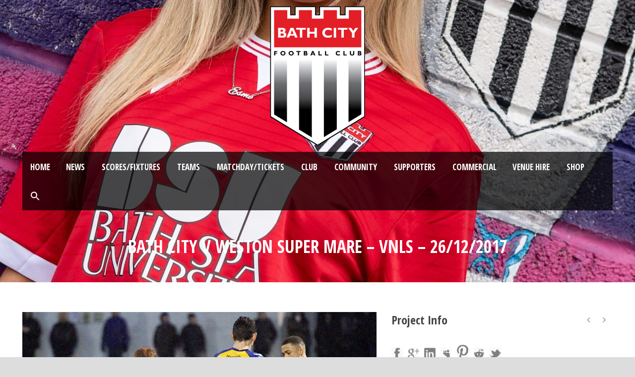

--- FILE ---
content_type: text/html; charset=UTF-8
request_url: https://www.bathcityfc.com/portfolio/bath-city-v-weston-super-mare-vnls-26-12-2017/
body_size: 13540
content:
<!DOCTYPE html>
<!--[if IE 7]><html class="ie ie7 ltie8 ltie9" lang="en-GB"><![endif]-->
<!--[if IE 8]><html class="ie ie8 ltie9" lang="en-GB"><![endif]-->
<!--[if !(IE 7) | !(IE 8)  ]><!-->
<html lang="en-GB">
<!--<![endif]-->

<head>
	<meta charset="UTF-8" />
	<meta name="viewport" content="initial-scale = 1.0" />	<title>Bath City FC  Bath City v Weston Super Mare - VNLS - 26/12/2017 - Bath City FC</title>
	<link rel="pingback" href="https://www.bathcityfc.com/xmlrpc.php" />
	
	
	
	<!-- Google tag (gtag.js) --> <script async src=https://www.googletagmanager.com/gtag/js?id=G-ZKTJ1Q7TYZ></script> <script> window.dataLayer = window.dataLayer || []; function gtag(){dataLayer.push(arguments);} gtag('js', new Date()); gtag('config', 'G-ZKTJ1Q7TYZ'); </script>
	
	    <style>
        #wpadminbar #wp-admin-bar-vtrts_free_top_button .ab-icon:before {
            content: "\f185";
            color: #1DAE22;
            top: 3px;
        }
    </style>
    <meta name='robots' content='index, follow, max-image-preview:large, max-snippet:-1, max-video-preview:-1' />

	<!-- This site is optimized with the Yoast SEO plugin v23.7 - https://yoast.com/wordpress/plugins/seo/ -->
	<link rel="canonical" href="https://www.bathcityfc.com/portfolio/bath-city-v-weston-super-mare-vnls-26-12-2017/" />
	<meta property="og:locale" content="en_GB" />
	<meta property="og:type" content="article" />
	<meta property="og:title" content="Bath City v Weston Super Mare - VNLS - 26/12/2017 - Bath City FC" />
	<meta property="og:url" content="https://www.bathcityfc.com/portfolio/bath-city-v-weston-super-mare-vnls-26-12-2017/" />
	<meta property="og:site_name" content="Bath City FC" />
	<meta property="og:image" content="https://www.bathcityfc.com/wp-content/uploads/2017/12/17weston_h_074.jpg" />
	<meta property="og:image:width" content="1000" />
	<meta property="og:image:height" content="632" />
	<meta property="og:image:type" content="image/jpeg" />
	<meta name="twitter:card" content="summary_large_image" />
	<script type="application/ld+json" class="yoast-schema-graph">{"@context":"https://schema.org","@graph":[{"@type":"WebPage","@id":"https://www.bathcityfc.com/portfolio/bath-city-v-weston-super-mare-vnls-26-12-2017/","url":"https://www.bathcityfc.com/portfolio/bath-city-v-weston-super-mare-vnls-26-12-2017/","name":"Bath City v Weston Super Mare - VNLS - 26/12/2017 - Bath City FC","isPartOf":{"@id":"https://www.bathcityfc.com/#website"},"primaryImageOfPage":{"@id":"https://www.bathcityfc.com/portfolio/bath-city-v-weston-super-mare-vnls-26-12-2017/#primaryimage"},"image":{"@id":"https://www.bathcityfc.com/portfolio/bath-city-v-weston-super-mare-vnls-26-12-2017/#primaryimage"},"thumbnailUrl":"https://www.bathcityfc.com/wp-content/uploads/2017/12/17weston_h_074.jpg","datePublished":"2017-12-26T20:03:44+00:00","dateModified":"2017-12-26T20:03:44+00:00","breadcrumb":{"@id":"https://www.bathcityfc.com/portfolio/bath-city-v-weston-super-mare-vnls-26-12-2017/#breadcrumb"},"inLanguage":"en-GB","potentialAction":[{"@type":"ReadAction","target":["https://www.bathcityfc.com/portfolio/bath-city-v-weston-super-mare-vnls-26-12-2017/"]}]},{"@type":"ImageObject","inLanguage":"en-GB","@id":"https://www.bathcityfc.com/portfolio/bath-city-v-weston-super-mare-vnls-26-12-2017/#primaryimage","url":"https://www.bathcityfc.com/wp-content/uploads/2017/12/17weston_h_074.jpg","contentUrl":"https://www.bathcityfc.com/wp-content/uploads/2017/12/17weston_h_074.jpg","width":1000,"height":632},{"@type":"BreadcrumbList","@id":"https://www.bathcityfc.com/portfolio/bath-city-v-weston-super-mare-vnls-26-12-2017/#breadcrumb","itemListElement":[{"@type":"ListItem","position":1,"name":"Home","item":"https://www.bathcityfc.com/"},{"@type":"ListItem","position":2,"name":"Portfolios","item":"https://www.bathcityfc.com/portfolio/"},{"@type":"ListItem","position":3,"name":"Bath City v Weston Super Mare &#8211; VNLS &#8211; 26/12/2017"}]},{"@type":"WebSite","@id":"https://www.bathcityfc.com/#website","url":"https://www.bathcityfc.com/","name":"Bath City FC","description":"The Official Bath City Website","potentialAction":[{"@type":"SearchAction","target":{"@type":"EntryPoint","urlTemplate":"https://www.bathcityfc.com/?s={search_term_string}"},"query-input":{"@type":"PropertyValueSpecification","valueRequired":true,"valueName":"search_term_string"}}],"inLanguage":"en-GB"}]}</script>
	<!-- / Yoast SEO plugin. -->


<link rel='dns-prefetch' href='//fonts.googleapis.com' />
<link rel="alternate" type="application/rss+xml" title="Bath City FC &raquo; Feed" href="https://www.bathcityfc.com/feed/" />
<link rel="alternate" type="application/rss+xml" title="Bath City FC &raquo; Comments Feed" href="https://www.bathcityfc.com/comments/feed/" />
<script type="text/javascript">
/* <![CDATA[ */
window._wpemojiSettings = {"baseUrl":"https:\/\/s.w.org\/images\/core\/emoji\/15.0.3\/72x72\/","ext":".png","svgUrl":"https:\/\/s.w.org\/images\/core\/emoji\/15.0.3\/svg\/","svgExt":".svg","source":{"concatemoji":"https:\/\/www.bathcityfc.com\/wp-includes\/js\/wp-emoji-release.min.js?ver=6.6.4"}};
/*! This file is auto-generated */
!function(i,n){var o,s,e;function c(e){try{var t={supportTests:e,timestamp:(new Date).valueOf()};sessionStorage.setItem(o,JSON.stringify(t))}catch(e){}}function p(e,t,n){e.clearRect(0,0,e.canvas.width,e.canvas.height),e.fillText(t,0,0);var t=new Uint32Array(e.getImageData(0,0,e.canvas.width,e.canvas.height).data),r=(e.clearRect(0,0,e.canvas.width,e.canvas.height),e.fillText(n,0,0),new Uint32Array(e.getImageData(0,0,e.canvas.width,e.canvas.height).data));return t.every(function(e,t){return e===r[t]})}function u(e,t,n){switch(t){case"flag":return n(e,"\ud83c\udff3\ufe0f\u200d\u26a7\ufe0f","\ud83c\udff3\ufe0f\u200b\u26a7\ufe0f")?!1:!n(e,"\ud83c\uddfa\ud83c\uddf3","\ud83c\uddfa\u200b\ud83c\uddf3")&&!n(e,"\ud83c\udff4\udb40\udc67\udb40\udc62\udb40\udc65\udb40\udc6e\udb40\udc67\udb40\udc7f","\ud83c\udff4\u200b\udb40\udc67\u200b\udb40\udc62\u200b\udb40\udc65\u200b\udb40\udc6e\u200b\udb40\udc67\u200b\udb40\udc7f");case"emoji":return!n(e,"\ud83d\udc26\u200d\u2b1b","\ud83d\udc26\u200b\u2b1b")}return!1}function f(e,t,n){var r="undefined"!=typeof WorkerGlobalScope&&self instanceof WorkerGlobalScope?new OffscreenCanvas(300,150):i.createElement("canvas"),a=r.getContext("2d",{willReadFrequently:!0}),o=(a.textBaseline="top",a.font="600 32px Arial",{});return e.forEach(function(e){o[e]=t(a,e,n)}),o}function t(e){var t=i.createElement("script");t.src=e,t.defer=!0,i.head.appendChild(t)}"undefined"!=typeof Promise&&(o="wpEmojiSettingsSupports",s=["flag","emoji"],n.supports={everything:!0,everythingExceptFlag:!0},e=new Promise(function(e){i.addEventListener("DOMContentLoaded",e,{once:!0})}),new Promise(function(t){var n=function(){try{var e=JSON.parse(sessionStorage.getItem(o));if("object"==typeof e&&"number"==typeof e.timestamp&&(new Date).valueOf()<e.timestamp+604800&&"object"==typeof e.supportTests)return e.supportTests}catch(e){}return null}();if(!n){if("undefined"!=typeof Worker&&"undefined"!=typeof OffscreenCanvas&&"undefined"!=typeof URL&&URL.createObjectURL&&"undefined"!=typeof Blob)try{var e="postMessage("+f.toString()+"("+[JSON.stringify(s),u.toString(),p.toString()].join(",")+"));",r=new Blob([e],{type:"text/javascript"}),a=new Worker(URL.createObjectURL(r),{name:"wpTestEmojiSupports"});return void(a.onmessage=function(e){c(n=e.data),a.terminate(),t(n)})}catch(e){}c(n=f(s,u,p))}t(n)}).then(function(e){for(var t in e)n.supports[t]=e[t],n.supports.everything=n.supports.everything&&n.supports[t],"flag"!==t&&(n.supports.everythingExceptFlag=n.supports.everythingExceptFlag&&n.supports[t]);n.supports.everythingExceptFlag=n.supports.everythingExceptFlag&&!n.supports.flag,n.DOMReady=!1,n.readyCallback=function(){n.DOMReady=!0}}).then(function(){return e}).then(function(){var e;n.supports.everything||(n.readyCallback(),(e=n.source||{}).concatemoji?t(e.concatemoji):e.wpemoji&&e.twemoji&&(t(e.twemoji),t(e.wpemoji)))}))}((window,document),window._wpemojiSettings);
/* ]]> */
</script>
<link rel='stylesheet' id='cnss_font_awesome_css-css' href='https://www.bathcityfc.com/wp-content/plugins/easy-social-icons/css/font-awesome/css/all.min.css?ver=5.7.2' type='text/css' media='all' />
<link rel='stylesheet' id='cnss_font_awesome_v4_shims-css' href='https://www.bathcityfc.com/wp-content/plugins/easy-social-icons/css/font-awesome/css/v4-shims.min.css?ver=5.7.2' type='text/css' media='all' />
<link rel='stylesheet' id='cnss_css-css' href='https://www.bathcityfc.com/wp-content/plugins/easy-social-icons/css/cnss.css?ver=1.0' type='text/css' media='all' />
<link rel='stylesheet' id='formidable-css' href='https://www.bathcityfc.com/wp-content/plugins/formidable/css/formidableforms.css?ver=6121501' type='text/css' media='all' />
<link rel='stylesheet' id='sbi_styles-css' href='https://www.bathcityfc.com/wp-content/plugins/instagram-feed/css/sbi-styles.min.css?ver=6.5.1' type='text/css' media='all' />
<style id='wp-emoji-styles-inline-css' type='text/css'>

	img.wp-smiley, img.emoji {
		display: inline !important;
		border: none !important;
		box-shadow: none !important;
		height: 1em !important;
		width: 1em !important;
		margin: 0 0.07em !important;
		vertical-align: -0.1em !important;
		background: none !important;
		padding: 0 !important;
	}
</style>
<link rel='stylesheet' id='wp-block-library-css' href='https://www.bathcityfc.com/wp-includes/css/dist/block-library/style.min.css?ver=6.6.4' type='text/css' media='all' />
<style id='classic-theme-styles-inline-css' type='text/css'>
/*! This file is auto-generated */
.wp-block-button__link{color:#fff;background-color:#32373c;border-radius:9999px;box-shadow:none;text-decoration:none;padding:calc(.667em + 2px) calc(1.333em + 2px);font-size:1.125em}.wp-block-file__button{background:#32373c;color:#fff;text-decoration:none}
</style>
<style id='global-styles-inline-css' type='text/css'>
:root{--wp--preset--aspect-ratio--square: 1;--wp--preset--aspect-ratio--4-3: 4/3;--wp--preset--aspect-ratio--3-4: 3/4;--wp--preset--aspect-ratio--3-2: 3/2;--wp--preset--aspect-ratio--2-3: 2/3;--wp--preset--aspect-ratio--16-9: 16/9;--wp--preset--aspect-ratio--9-16: 9/16;--wp--preset--color--black: #000000;--wp--preset--color--cyan-bluish-gray: #abb8c3;--wp--preset--color--white: #ffffff;--wp--preset--color--pale-pink: #f78da7;--wp--preset--color--vivid-red: #cf2e2e;--wp--preset--color--luminous-vivid-orange: #ff6900;--wp--preset--color--luminous-vivid-amber: #fcb900;--wp--preset--color--light-green-cyan: #7bdcb5;--wp--preset--color--vivid-green-cyan: #00d084;--wp--preset--color--pale-cyan-blue: #8ed1fc;--wp--preset--color--vivid-cyan-blue: #0693e3;--wp--preset--color--vivid-purple: #9b51e0;--wp--preset--gradient--vivid-cyan-blue-to-vivid-purple: linear-gradient(135deg,rgba(6,147,227,1) 0%,rgb(155,81,224) 100%);--wp--preset--gradient--light-green-cyan-to-vivid-green-cyan: linear-gradient(135deg,rgb(122,220,180) 0%,rgb(0,208,130) 100%);--wp--preset--gradient--luminous-vivid-amber-to-luminous-vivid-orange: linear-gradient(135deg,rgba(252,185,0,1) 0%,rgba(255,105,0,1) 100%);--wp--preset--gradient--luminous-vivid-orange-to-vivid-red: linear-gradient(135deg,rgba(255,105,0,1) 0%,rgb(207,46,46) 100%);--wp--preset--gradient--very-light-gray-to-cyan-bluish-gray: linear-gradient(135deg,rgb(238,238,238) 0%,rgb(169,184,195) 100%);--wp--preset--gradient--cool-to-warm-spectrum: linear-gradient(135deg,rgb(74,234,220) 0%,rgb(151,120,209) 20%,rgb(207,42,186) 40%,rgb(238,44,130) 60%,rgb(251,105,98) 80%,rgb(254,248,76) 100%);--wp--preset--gradient--blush-light-purple: linear-gradient(135deg,rgb(255,206,236) 0%,rgb(152,150,240) 100%);--wp--preset--gradient--blush-bordeaux: linear-gradient(135deg,rgb(254,205,165) 0%,rgb(254,45,45) 50%,rgb(107,0,62) 100%);--wp--preset--gradient--luminous-dusk: linear-gradient(135deg,rgb(255,203,112) 0%,rgb(199,81,192) 50%,rgb(65,88,208) 100%);--wp--preset--gradient--pale-ocean: linear-gradient(135deg,rgb(255,245,203) 0%,rgb(182,227,212) 50%,rgb(51,167,181) 100%);--wp--preset--gradient--electric-grass: linear-gradient(135deg,rgb(202,248,128) 0%,rgb(113,206,126) 100%);--wp--preset--gradient--midnight: linear-gradient(135deg,rgb(2,3,129) 0%,rgb(40,116,252) 100%);--wp--preset--font-size--small: 13px;--wp--preset--font-size--medium: 20px;--wp--preset--font-size--large: 36px;--wp--preset--font-size--x-large: 42px;--wp--preset--spacing--20: 0.44rem;--wp--preset--spacing--30: 0.67rem;--wp--preset--spacing--40: 1rem;--wp--preset--spacing--50: 1.5rem;--wp--preset--spacing--60: 2.25rem;--wp--preset--spacing--70: 3.38rem;--wp--preset--spacing--80: 5.06rem;--wp--preset--shadow--natural: 6px 6px 9px rgba(0, 0, 0, 0.2);--wp--preset--shadow--deep: 12px 12px 50px rgba(0, 0, 0, 0.4);--wp--preset--shadow--sharp: 6px 6px 0px rgba(0, 0, 0, 0.2);--wp--preset--shadow--outlined: 6px 6px 0px -3px rgba(255, 255, 255, 1), 6px 6px rgba(0, 0, 0, 1);--wp--preset--shadow--crisp: 6px 6px 0px rgba(0, 0, 0, 1);}:where(.is-layout-flex){gap: 0.5em;}:where(.is-layout-grid){gap: 0.5em;}body .is-layout-flex{display: flex;}.is-layout-flex{flex-wrap: wrap;align-items: center;}.is-layout-flex > :is(*, div){margin: 0;}body .is-layout-grid{display: grid;}.is-layout-grid > :is(*, div){margin: 0;}:where(.wp-block-columns.is-layout-flex){gap: 2em;}:where(.wp-block-columns.is-layout-grid){gap: 2em;}:where(.wp-block-post-template.is-layout-flex){gap: 1.25em;}:where(.wp-block-post-template.is-layout-grid){gap: 1.25em;}.has-black-color{color: var(--wp--preset--color--black) !important;}.has-cyan-bluish-gray-color{color: var(--wp--preset--color--cyan-bluish-gray) !important;}.has-white-color{color: var(--wp--preset--color--white) !important;}.has-pale-pink-color{color: var(--wp--preset--color--pale-pink) !important;}.has-vivid-red-color{color: var(--wp--preset--color--vivid-red) !important;}.has-luminous-vivid-orange-color{color: var(--wp--preset--color--luminous-vivid-orange) !important;}.has-luminous-vivid-amber-color{color: var(--wp--preset--color--luminous-vivid-amber) !important;}.has-light-green-cyan-color{color: var(--wp--preset--color--light-green-cyan) !important;}.has-vivid-green-cyan-color{color: var(--wp--preset--color--vivid-green-cyan) !important;}.has-pale-cyan-blue-color{color: var(--wp--preset--color--pale-cyan-blue) !important;}.has-vivid-cyan-blue-color{color: var(--wp--preset--color--vivid-cyan-blue) !important;}.has-vivid-purple-color{color: var(--wp--preset--color--vivid-purple) !important;}.has-black-background-color{background-color: var(--wp--preset--color--black) !important;}.has-cyan-bluish-gray-background-color{background-color: var(--wp--preset--color--cyan-bluish-gray) !important;}.has-white-background-color{background-color: var(--wp--preset--color--white) !important;}.has-pale-pink-background-color{background-color: var(--wp--preset--color--pale-pink) !important;}.has-vivid-red-background-color{background-color: var(--wp--preset--color--vivid-red) !important;}.has-luminous-vivid-orange-background-color{background-color: var(--wp--preset--color--luminous-vivid-orange) !important;}.has-luminous-vivid-amber-background-color{background-color: var(--wp--preset--color--luminous-vivid-amber) !important;}.has-light-green-cyan-background-color{background-color: var(--wp--preset--color--light-green-cyan) !important;}.has-vivid-green-cyan-background-color{background-color: var(--wp--preset--color--vivid-green-cyan) !important;}.has-pale-cyan-blue-background-color{background-color: var(--wp--preset--color--pale-cyan-blue) !important;}.has-vivid-cyan-blue-background-color{background-color: var(--wp--preset--color--vivid-cyan-blue) !important;}.has-vivid-purple-background-color{background-color: var(--wp--preset--color--vivid-purple) !important;}.has-black-border-color{border-color: var(--wp--preset--color--black) !important;}.has-cyan-bluish-gray-border-color{border-color: var(--wp--preset--color--cyan-bluish-gray) !important;}.has-white-border-color{border-color: var(--wp--preset--color--white) !important;}.has-pale-pink-border-color{border-color: var(--wp--preset--color--pale-pink) !important;}.has-vivid-red-border-color{border-color: var(--wp--preset--color--vivid-red) !important;}.has-luminous-vivid-orange-border-color{border-color: var(--wp--preset--color--luminous-vivid-orange) !important;}.has-luminous-vivid-amber-border-color{border-color: var(--wp--preset--color--luminous-vivid-amber) !important;}.has-light-green-cyan-border-color{border-color: var(--wp--preset--color--light-green-cyan) !important;}.has-vivid-green-cyan-border-color{border-color: var(--wp--preset--color--vivid-green-cyan) !important;}.has-pale-cyan-blue-border-color{border-color: var(--wp--preset--color--pale-cyan-blue) !important;}.has-vivid-cyan-blue-border-color{border-color: var(--wp--preset--color--vivid-cyan-blue) !important;}.has-vivid-purple-border-color{border-color: var(--wp--preset--color--vivid-purple) !important;}.has-vivid-cyan-blue-to-vivid-purple-gradient-background{background: var(--wp--preset--gradient--vivid-cyan-blue-to-vivid-purple) !important;}.has-light-green-cyan-to-vivid-green-cyan-gradient-background{background: var(--wp--preset--gradient--light-green-cyan-to-vivid-green-cyan) !important;}.has-luminous-vivid-amber-to-luminous-vivid-orange-gradient-background{background: var(--wp--preset--gradient--luminous-vivid-amber-to-luminous-vivid-orange) !important;}.has-luminous-vivid-orange-to-vivid-red-gradient-background{background: var(--wp--preset--gradient--luminous-vivid-orange-to-vivid-red) !important;}.has-very-light-gray-to-cyan-bluish-gray-gradient-background{background: var(--wp--preset--gradient--very-light-gray-to-cyan-bluish-gray) !important;}.has-cool-to-warm-spectrum-gradient-background{background: var(--wp--preset--gradient--cool-to-warm-spectrum) !important;}.has-blush-light-purple-gradient-background{background: var(--wp--preset--gradient--blush-light-purple) !important;}.has-blush-bordeaux-gradient-background{background: var(--wp--preset--gradient--blush-bordeaux) !important;}.has-luminous-dusk-gradient-background{background: var(--wp--preset--gradient--luminous-dusk) !important;}.has-pale-ocean-gradient-background{background: var(--wp--preset--gradient--pale-ocean) !important;}.has-electric-grass-gradient-background{background: var(--wp--preset--gradient--electric-grass) !important;}.has-midnight-gradient-background{background: var(--wp--preset--gradient--midnight) !important;}.has-small-font-size{font-size: var(--wp--preset--font-size--small) !important;}.has-medium-font-size{font-size: var(--wp--preset--font-size--medium) !important;}.has-large-font-size{font-size: var(--wp--preset--font-size--large) !important;}.has-x-large-font-size{font-size: var(--wp--preset--font-size--x-large) !important;}
:where(.wp-block-post-template.is-layout-flex){gap: 1.25em;}:where(.wp-block-post-template.is-layout-grid){gap: 1.25em;}
:where(.wp-block-columns.is-layout-flex){gap: 2em;}:where(.wp-block-columns.is-layout-grid){gap: 2em;}
:root :where(.wp-block-pullquote){font-size: 1.5em;line-height: 1.6;}
</style>
<link rel='stylesheet' id='wpcdt-public-css-css' href='https://www.bathcityfc.com/wp-content/plugins/countdown-timer-ultimate/assets/css/wpcdt-public.css?ver=2.6.1' type='text/css' media='all' />
<link rel='stylesheet' id='ctf_styles-css' href='https://www.bathcityfc.com/wp-content/plugins/custom-twitter-feeds/css/ctf-styles.min.css?ver=2.2.5' type='text/css' media='all' />
<link rel='stylesheet' id='flipdish_production_web_ordering_common_fixes-css' href='https://www.bathcityfc.com/wp-content/plugins/flipdish-ordering-system/includes/common-fixes.css?ver=1.0.0' type='text/css' media='all' />
<link rel='stylesheet' id='dashicons-css' href='https://www.bathcityfc.com/wp-includes/css/dashicons.min.css?ver=6.6.4' type='text/css' media='all' />
<link rel='stylesheet' id='sportspress-general-css' href='//www.bathcityfc.com/wp-content/plugins/sportspress/assets/css/sportspress.css?ver=2.7.22' type='text/css' media='all' />
<link rel='stylesheet' id='sportspress-icons-css' href='//www.bathcityfc.com/wp-content/plugins/sportspress/assets/css/icons.css?ver=2.7' type='text/css' media='all' />
<link rel='stylesheet' id='sportspress-roboto-css' href='//fonts.googleapis.com/css?family=Roboto%3A400%2C500&#038;subset=cyrillic%2Ccyrillic-ext%2Cgreek%2Cgreek-ext%2Clatin-ext%2Cvietnamese&#038;ver=2.7' type='text/css' media='all' />
<link rel='stylesheet' id='sportspress-style-css' href='//www.bathcityfc.com/wp-content/plugins/sportspress/assets/css/sportspress-style.css?ver=2.7' type='text/css' media='all' />
<link rel='stylesheet' id='sportspress-style-ltr-css' href='//www.bathcityfc.com/wp-content/plugins/sportspress/assets/css/sportspress-style-ltr.css?ver=2.7' type='text/css' media='all' />
<link rel='stylesheet' id='ce_ss_widget_css_front-css' href='https://www.bathcityfc.com/wp-content/plugins/webeki-soccer-scores/frontend/css/style.css?ver=6.6.4' type='text/css' media='all' />
<link rel='stylesheet' id='ivory-search-styles-css' href='https://www.bathcityfc.com/wp-content/plugins/add-search-to-menu/public/css/ivory-search.min.css?ver=5.5.7' type='text/css' media='all' />
<link rel='stylesheet' id='wp-popup-css-css' href='https://www.bathcityfc.com/wp-content/plugins/wp-pop-up/assets/wp-popup.css?ver=1.2.6' type='text/css' media='all' />
<link rel='stylesheet' id='style-css' href='https://www.bathcityfc.com/wp-content/themes/realsoccer/style.css?ver=6.6.4' type='text/css' media='all' />
<link rel='stylesheet' id='Open-Sans-Condensed-google-font-css' href='https://fonts.googleapis.com/css?family=Open+Sans+Condensed%3A300%2C300italic%2C700&#038;subset=greek%2Ccyrillic-ext%2Ccyrillic%2Clatin%2Clatin-ext%2Cvietnamese%2Cgreek-ext&#038;ver=6.6.4' type='text/css' media='all' />
<link rel='stylesheet' id='Open-Sans-google-font-css' href='https://fonts.googleapis.com/css?family=Open+Sans%3A300%2C300italic%2Cregular%2Citalic%2C600%2C600italic%2C700%2C700italic%2C800%2C800italic&#038;subset=greek%2Ccyrillic-ext%2Ccyrillic%2Clatin%2Clatin-ext%2Cvietnamese%2Cgreek-ext&#038;ver=6.6.4' type='text/css' media='all' />
<link rel='stylesheet' id='ABeeZee-google-font-css' href='https://fonts.googleapis.com/css?family=ABeeZee%3Aregular%2Citalic&#038;subset=latin&#038;ver=6.6.4' type='text/css' media='all' />
<link rel='stylesheet' id='superfish-css' href='https://www.bathcityfc.com/wp-content/themes/realsoccer/plugins/superfish/css/superfish.css?ver=6.6.4' type='text/css' media='all' />
<link rel='stylesheet' id='dlmenu-css' href='https://www.bathcityfc.com/wp-content/themes/realsoccer/plugins/dl-menu/component.css?ver=6.6.4' type='text/css' media='all' />
<link rel='stylesheet' id='font-awesome-css' href='https://www.bathcityfc.com/wp-content/themes/realsoccer/plugins/font-awesome/css/font-awesome.min.css?ver=6.6.4' type='text/css' media='all' />
<!--[if lt IE 8]>
<link rel='stylesheet' id='font-awesome-ie7-css' href='https://www.bathcityfc.com/wp-content/themes/realsoccer/plugins/font-awesome/css/font-awesome-ie7.min.css?ver=6.6.4' type='text/css' media='all' />
<![endif]-->
<link rel='stylesheet' id='jquery-fancybox-css' href='https://www.bathcityfc.com/wp-content/themes/realsoccer/plugins/fancybox/jquery.fancybox.css?ver=6.6.4' type='text/css' media='all' />
<link rel='stylesheet' id='realsoccer_flexslider-css' href='https://www.bathcityfc.com/wp-content/themes/realsoccer/plugins/flexslider/flexslider.css?ver=6.6.4' type='text/css' media='all' />
<link rel='stylesheet' id='style-responsive-css' href='https://www.bathcityfc.com/wp-content/themes/realsoccer/stylesheet/style-responsive.css?ver=6.6.4' type='text/css' media='all' />
<link rel='stylesheet' id='style-custom-css' href='https://www.bathcityfc.com/wp-content/themes/realsoccer/stylesheet/style-custom.css?ver=6.6.4' type='text/css' media='all' />
<link rel='stylesheet' id='tablepress-default-css' href='https://www.bathcityfc.com/wp-content/tablepress-combined.min.css?ver=20' type='text/css' media='all' />
<link rel='stylesheet' id='ms-main-css' href='https://www.bathcityfc.com/wp-content/plugins/masterslider/public/assets/css/masterslider.main.css?ver=3.4.10' type='text/css' media='all' />
<link rel='stylesheet' id='ms-custom-css' href='https://www.bathcityfc.com/wp-content/uploads/masterslider/custom.css?ver=20.1' type='text/css' media='all' />
<style type="text/css"></style><script type="text/javascript" src="https://www.bathcityfc.com/wp-includes/js/jquery/jquery.min.js?ver=3.7.1" id="jquery-core-js"></script>
<script type="text/javascript" src="https://www.bathcityfc.com/wp-includes/js/jquery/jquery-migrate.min.js?ver=3.4.1" id="jquery-migrate-js"></script>
<script type="text/javascript" src="https://www.bathcityfc.com/wp-content/plugins/easy-social-icons/js/cnss.js?ver=1.0" id="cnss_js-js"></script>
<script type="text/javascript" id="ahc_front_js-js-extra">
/* <![CDATA[ */
var ahc_ajax_front = {"ajax_url":"https:\/\/www.bathcityfc.com\/wp-admin\/admin-ajax.php","page_id":"6518","page_title":"Bath City v Weston Super Mare \u2013 VNLS \u2013 26\/12\/2017","post_type":"portfolio"};
/* ]]> */
</script>
<script type="text/javascript" src="https://www.bathcityfc.com/wp-content/plugins/visitors-traffic-real-time-statistics/js/front.js?ver=6.6.4" id="ahc_front_js-js"></script>
<script type="text/javascript" src="https://www.bathcityfc.com/wp-content/plugins/intelly-countdown/assets/deps/moment/moment.js?v=2.0.8&amp;ver=6.6.4" id="ICP__moment-js"></script>
<script type="text/javascript" src="https://www.bathcityfc.com/wp-content/plugins/intelly-countdown/assets/js/icp.library.js?v=2.0.8&amp;ver=6.6.4" id="ICP__icp.library-js"></script>
<script type="text/javascript" id="jsjoomsportlivemacthes-js-extra">
/* <![CDATA[ */
var jslAjax = {"ajax_url":"https:\/\/www.bathcityfc.com\/wp-admin\/admin-ajax.php"};
/* ]]> */
</script>
<script type="text/javascript" src="https://www.bathcityfc.com/wp-content/plugins/joomsport-sports-league-results-management/includes/../sportleague/assets/js/joomsport_live.js?ver=6.6.4" id="jsjoomsportlivemacthes-js"></script>
<link rel="https://api.w.org/" href="https://www.bathcityfc.com/wp-json/" /><link rel="EditURI" type="application/rsd+xml" title="RSD" href="https://www.bathcityfc.com/xmlrpc.php?rsd" />
<meta name="generator" content="WordPress 6.6.4" />
<meta name="generator" content="SportsPress 2.7.22" />
<link rel='shortlink' href='https://www.bathcityfc.com/?p=6518' />
<link rel="alternate" title="oEmbed (JSON)" type="application/json+oembed" href="https://www.bathcityfc.com/wp-json/oembed/1.0/embed?url=https%3A%2F%2Fwww.bathcityfc.com%2Fportfolio%2Fbath-city-v-weston-super-mare-vnls-26-12-2017%2F" />
<link rel="alternate" title="oEmbed (XML)" type="text/xml+oembed" href="https://www.bathcityfc.com/wp-json/oembed/1.0/embed?url=https%3A%2F%2Fwww.bathcityfc.com%2Fportfolio%2Fbath-city-v-weston-super-mare-vnls-26-12-2017%2F&#038;format=xml" />
<style type="text/css">
		ul.cnss-social-icon li.cn-fa-icon a:hover{opacity: 0.7!important;color:#dd3333!important;}
		</style>		<style id="fd_add_css"></style>
			<!-- FD NEW STYLESHEET DISABLED -->
	<script type="text/javascript">
                var ajaxurl = "https://www.bathcityfc.com/wp-admin/admin-ajax.php";
              </script><script>var ms_grabbing_curosr='https://www.bathcityfc.com/wp-content/plugins/masterslider/public/assets/css/common/grabbing.cur',ms_grab_curosr='https://www.bathcityfc.com/wp-content/plugins/masterslider/public/assets/css/common/grab.cur';</script>
<meta name="generator" content="MasterSlider 3.4.10 - Responsive Touch Image Slider" />
<script type="text/javascript">//<![CDATA[
  function external_links_in_new_windows_loop() {
    if (!document.links) {
      document.links = document.getElementsByTagName('a');
    }
    var change_link = false;
    var force = '';
    var ignore = '';

    for (var t=0; t<document.links.length; t++) {
      var all_links = document.links[t];
      change_link = false;
      
      if(document.links[t].hasAttribute('onClick') == false) {
        // forced if the address starts with http (or also https), but does not link to the current domain
        if(all_links.href.search(/^http/) != -1 && all_links.href.search('www.bathcityfc.com') == -1 && all_links.href.search(/^#/) == -1) {
          // console.log('Changed ' + all_links.href);
          change_link = true;
        }
          
        if(force != '' && all_links.href.search(force) != -1) {
          // forced
          // console.log('force ' + all_links.href);
          change_link = true;
        }
        
        if(ignore != '' && all_links.href.search(ignore) != -1) {
          // console.log('ignore ' + all_links.href);
          // ignored
          change_link = false;
        }

        if(change_link == true) {
          // console.log('Changed ' + all_links.href);
          document.links[t].setAttribute('onClick', 'javascript:window.open(\'' + all_links.href.replace(/'/g, '') + '\', \'_blank\', \'noopener\'); return false;');
          document.links[t].removeAttribute('target');
        }
      }
    }
  }
  
  // Load
  function external_links_in_new_windows_load(func)
  {  
    var oldonload = window.onload;
    if (typeof window.onload != 'function'){
      window.onload = func;
    } else {
      window.onload = function(){
        oldonload();
        func();
      }
    }
  }

  external_links_in_new_windows_load(external_links_in_new_windows_loop);
  //]]></script>

<script>document.documentElement.className += " js";</script>
<!-- load the script for older ie version -->
<!--[if lt IE 9]>
<script src="https://www.bathcityfc.com/wp-content/themes/realsoccer/javascript/html5.js" type="text/javascript"></script>
<script src="https://www.bathcityfc.com/wp-content/themes/realsoccer/plugins/easy-pie-chart/excanvas.js" type="text/javascript"></script>
<![endif]-->
<link rel="icon" href="https://www.bathcityfc.com/wp-content/uploads/2017/07/cropped-Bath_City_FC_1-32x32.png" sizes="32x32" />
<link rel="icon" href="https://www.bathcityfc.com/wp-content/uploads/2017/07/cropped-Bath_City_FC_1-192x192.png" sizes="192x192" />
<link rel="apple-touch-icon" href="https://www.bathcityfc.com/wp-content/uploads/2017/07/cropped-Bath_City_FC_1-180x180.png" />
<meta name="msapplication-TileImage" content="https://www.bathcityfc.com/wp-content/uploads/2017/07/cropped-Bath_City_FC_1-270x270.png" />
		<style type="text/css" id="wp-custom-css">
			/*
You can add your own CSS here.

Click the help icon above to learn more.
*/

@media only screen and (max-width: 767px) {
    body .container {
        max-width: 100%;
    }
		.table-scroll {overflow: scroll; display: block;}
}

@media only screen and (max-width: 419px) {
    body .container {
        max-width: 100%;
    }
}


.gdlr-menu-search-button { display: none }

.navigation-top .wrap {
    max-width: none;
}

.page-id-35577 ol li {
	padding-bottom: 10px;
}

.page-id-35577 br {
	padding-bottom: 10px;
}

.wp-popup-content p,
.wp-popup-content a img.alignnone {
	margin: 0;
}

.wp-popup .wp-popup-content {
	padding: 0;
	border-bottom: none;
}

/* Hide hero on certain news posts */

:is(.postid-41315, .postid-39567, .postid-39229, .postid-40649, .postid-42063) 
    .gdlr-blog-full .gdlr-blog-thumbnail {
        display: none;
}

/* Adds 3 column CSS to Southend On the day post */

.bcfc-three-col {
  display: grid;
  grid-template-columns: repeat(3, 1fr);
  width: 100%;
}

.bcfc-col {
  padding: 20px;
  text-align: left;
}

.bcfc-middle {
  border-left: 1px solid #000;
  border-right: 1px solid #000;
}

@media (max-width: 800px) {
  .bcfc-three-col {
    grid-template-columns: 1fr;
  }

  .bcfc-middle {
    border-left: none;
    border-right: none;
    border-top: 1px solid #000;
    border-bottom: 1px solid #000;
  }
}		</style>
		<style type="text/css">/** Mega Menu CSS: fs **/</style>
<style type="text/css" media="screen">.is-menu path.search-icon-path { fill: #ffffff;}body .popup-search-close:after, body .search-close:after { border-color: #ffffff;}body .popup-search-close:before, body .search-close:before { border-color: #ffffff;}</style>			<style type="text/css" media="screen">
			/* Ivory search custom CSS code */
			.is-menu a {
    display: block;
}			</style>
		</head>

<body class="portfolio-template-default single single-portfolio postid-6518 _masterslider _msp_version_3.4.10 realsoccer">
<div class="body-wrapper  float-menu realsoccer-header-style-1" data-home="https://www.bathcityfc.com" >
		<header class="gdlr-header-wrapper "  >
		<!-- top navigation -->
				<div class="top-navigation-wrapper">
			<div class="top-navigation-container container">
				<div class="top-navigation-left">
					<div class="top-navigation-left-text">
										</div>
				</div>
				<div class="top-navigation-right">
					<div class="top-social-wrapper">
						<div class="clear"></div>					</div>						
				</div>
				<div class="clear"></div>
			</div>
		</div>
				
		<!-- logo -->
		<div class="gdlr-header-inner">
			<div class="gdlr-header-container container">
				<!-- logo -->
				<div class="gdlr-logo">
					<a href="https://www.bathcityfc.com" >
						<img src="https://www.bathcityfc.com/wp-content/uploads/2025/11/full_header_badge_logo.png" alt="" width="1000" height="900" />						
					</a>
					<div class="gdlr-responsive-navigation dl-menuwrapper" id="gdlr-responsive-navigation" ><button class="dl-trigger">Open Menu</button><ul id="menu-main-menu" class="dl-menu gdlr-main-mobile-menu"><li id="menu-item-3740" class="menu-item menu-item-type-post_type menu-item-object-page menu-item-home menu-item-3740"><a href="https://www.bathcityfc.com/">Home</a></li>
<li id="menu-item-8896" class="menu-item menu-item-type-custom menu-item-object-custom menu-item-has-children menu-item-8896"><a href="#">News</a>
<ul class="dl-submenu">
	<li id="menu-item-4104" class="menu-item menu-item-type-post_type menu-item-object-page menu-item-4104"><a href="https://www.bathcityfc.com/club-news/">Club News</a></li>
	<li id="menu-item-4103" class="menu-item menu-item-type-post_type menu-item-object-page menu-item-4103"><a href="https://www.bathcityfc.com/community-news/">Community News</a></li>
</ul>
</li>
<li id="menu-item-8897" class="menu-item menu-item-type-custom menu-item-object-custom menu-item-has-children menu-item-8897"><a href="#">Scores/Fixtures</a>
<ul class="dl-submenu">
	<li id="menu-item-8898" class="menu-item menu-item-type-custom menu-item-object-custom menu-item-has-children menu-item-8898"><a href="#">Men&#8217;s Team</a>
	<ul class="dl-submenu">
		<li id="menu-item-36835" class="menu-item menu-item-type-post_type menu-item-object-page menu-item-36835"><a href="https://www.bathcityfc.com/2025-26-fixtures-results/">2025-26 Fixtures &#038; Results</a></li>
		<li id="menu-item-20033" class="menu-item menu-item-type-post_type menu-item-object-page menu-item-20033"><a href="https://www.bathcityfc.com/2022-23-vanarama-national-league-south-table/">2025-26 National League South Table</a></li>
	</ul>
</li>
	<li id="menu-item-20682" class="menu-item menu-item-type-custom menu-item-object-custom menu-item-has-children menu-item-20682"><a href="#">Women&#8217;s Team</a>
	<ul class="dl-submenu">
		<li id="menu-item-37091" class="menu-item menu-item-type-post_type menu-item-object-page menu-item-37091"><a href="https://www.bathcityfc.com/2025-26-womens-1st-team-fixtures-results/">2025-26 Women’s 1st Team Fixtures &#038; Results</a></li>
		<li id="menu-item-20684" class="menu-item menu-item-type-custom menu-item-object-custom menu-item-20684"><a target="_blank" rel="noopener" href="https://fulltime.thefa.com/table.html?league=49427966&#038;selectedSeason=74042476&#038;selectedDivision=845633076&#038;selectedCompetition=0&#038;selectedFixtureGroupKey=1_120601404#tab-2">2025-26 South West Regional WFL Division 1 North Table</a></li>
		<li id="menu-item-37089" class="menu-item menu-item-type-post_type menu-item-object-page menu-item-37089"><a href="https://www.bathcityfc.com/2025-26-womens-development-fixtures-results/">2025-26 Women’s Development Fixtures &#038; Results</a></li>
		<li id="menu-item-24443" class="menu-item menu-item-type-custom menu-item-object-custom menu-item-24443"><a href="https://fulltime.thefa.com/table.html?league=1045069&#038;selectedSeason=583358832&#038;selectedDivision=26372470&#038;selectedCompetition=0&#038;selectedFixtureGroupKey=1_766048420#tab-2">2025-26 Somerset County WFL Division 1 Table</a></li>
	</ul>
</li>
	<li id="menu-item-8899" class="menu-item menu-item-type-custom menu-item-object-custom menu-item-has-children menu-item-8899"><a href="#">U18s Team</a>
	<ul class="dl-submenu">
		<li id="menu-item-37103" class="menu-item menu-item-type-post_type menu-item-object-page menu-item-37103"><a href="https://www.bathcityfc.com/2025-26-u18s-fixtures-results/">2025-26 U18’s Fixtures &#038; Results</a></li>
		<li id="menu-item-4097" class="menu-item menu-item-type-custom menu-item-object-custom menu-item-4097"><a target="_blank" rel="noopener" href="https://fulltime.thefa.com/table.html?league=6029290&#038;selectedSeason=138215842&#038;selectedDivision=283008942&#038;selectedCompetition=0&#038;selectedFixtureGroupKey=1_108729196#tab-2">2025-26 U18s SWC U18 League Table</a></li>
	</ul>
</li>
</ul>
</li>
<li id="menu-item-8900" class="menu-item menu-item-type-custom menu-item-object-custom menu-item-has-children menu-item-8900"><a href="#">Teams</a>
<ul class="dl-submenu">
	<li id="menu-item-8901" class="menu-item menu-item-type-custom menu-item-object-custom menu-item-has-children menu-item-8901"><a href="#">Men&#8217;s Team</a>
	<ul class="dl-submenu">
		<li id="menu-item-5019" class="menu-item menu-item-type-post_type menu-item-object-page menu-item-5019"><a href="https://www.bathcityfc.com/management-team/">Management Team</a></li>
		<li id="menu-item-4199" class="menu-item menu-item-type-post_type menu-item-object-page menu-item-4199"><a href="https://www.bathcityfc.com/players/">2025-26 Men’s 1st Team Squad</a></li>
		<li id="menu-item-37121" class="menu-item menu-item-type-post_type menu-item-object-page menu-item-37121"><a href="https://www.bathcityfc.com/2025-26-1st-team-squad-stats/">2025-26 Men’s 1st Team Stats</a></li>
	</ul>
</li>
	<li id="menu-item-19922" class="menu-item menu-item-type-post_type menu-item-object-page menu-item-has-children menu-item-19922"><a href="https://www.bathcityfc.com/bathcitywomen/">Bath City Women</a>
	<ul class="dl-submenu">
		<li id="menu-item-32851" class="menu-item menu-item-type-post_type menu-item-object-page menu-item-32851"><a href="https://www.bathcityfc.com/womens-management-team/">Women’s Management Team</a></li>
		<li id="menu-item-20827" class="menu-item menu-item-type-post_type menu-item-object-page menu-item-20827"><a href="https://www.bathcityfc.com/2023-24-womens-squad/">2025-26 Women’s 1st Team &#038; Development Squad</a></li>
		<li id="menu-item-37131" class="menu-item menu-item-type-post_type menu-item-object-page menu-item-37131"><a href="https://www.bathcityfc.com/2025-26-womens-1st-team-stats/">2025-26 Women’s 1st Team Stats</a></li>
	</ul>
</li>
</ul>
</li>
<li id="menu-item-29435" class="menu-item menu-item-type-custom menu-item-object-custom menu-item-has-children menu-item-29435"><a href="#">Matchday/Tickets</a>
<ul class="dl-submenu">
	<li id="menu-item-35699" class="menu-item menu-item-type-post_type menu-item-object-page menu-item-35699"><a href="https://www.bathcityfc.com/tickets/2025-26-season-tickets-on-sale-now/">2025/26 SEASON TICKETS – ON SALE NOW!</a></li>
	<li id="menu-item-29433" class="menu-item menu-item-type-post_type menu-item-object-page menu-item-29433"><a href="https://www.bathcityfc.com/functions-and-room-hire/">Matchday Hospitality</a></li>
	<li id="menu-item-29439" class="menu-item menu-item-type-custom menu-item-object-custom menu-item-29439"><a href="http://tickets.bathcityfc.com/">Matchday Tickets</a></li>
	<li id="menu-item-35691" class="menu-item menu-item-type-post_type menu-item-object-page menu-item-35691"><a href="https://www.bathcityfc.com/tickets/how-to-renew-buy-your-season-ticket/">How to renew/buy your season ticket</a></li>
	<li id="menu-item-4359" class="menu-item menu-item-type-post_type menu-item-object-page menu-item-4359"><a href="https://www.bathcityfc.com/how-to-find-us/">How To Find Us</a></li>
	<li id="menu-item-29631" class="menu-item menu-item-type-post_type menu-item-object-page menu-item-29631"><a href="https://www.bathcityfc.com/twerton-park-ground-plan/">Twerton Park Ground Plan</a></li>
	<li id="menu-item-19113" class="menu-item menu-item-type-post_type menu-item-object-page menu-item-19113"><a href="https://www.bathcityfc.com/twerton-park-accessibility/">Twerton Park Accessibility</a></li>
</ul>
</li>
<li id="menu-item-8904" class="menu-item menu-item-type-custom menu-item-object-custom menu-item-has-children menu-item-8904"><a href="#">Club</a>
<ul class="dl-submenu">
	<li id="menu-item-4572" class="menu-item menu-item-type-post_type menu-item-object-page menu-item-4572"><a href="https://www.bathcityfc.com/information/">Information</a></li>
	<li id="menu-item-6093" class="menu-item menu-item-type-post_type menu-item-object-page menu-item-6093"><a href="https://www.bathcityfc.com/twerton-park-redevelopment/">TP Redevelopment</a></li>
	<li id="menu-item-27937" class="menu-item menu-item-type-custom menu-item-object-custom menu-item-27937"><a href="https://en.wikipedia.org/wiki/History_of_Bath_City_F.C.">History</a></li>
	<li id="menu-item-6025" class="menu-item menu-item-type-post_type menu-item-object-page menu-item-6025"><a href="https://www.bathcityfc.com/board-meetings/">Board Meetings</a></li>
	<li id="menu-item-20322" class="menu-item menu-item-type-post_type menu-item-object-page menu-item-20322"><a href="https://www.bathcityfc.com/goldline-lottery-winners/">Goldline Lottery Winners</a></li>
	<li id="menu-item-17231" class="menu-item menu-item-type-post_type menu-item-object-page menu-item-17231"><a target="_blank" rel="noopener" href="https://bathcityfc.us12.list-manage.com/subscribe?u=993f108eef922cc38fb7c961a&#038;id=b947379143#new_tab">Newsletter</a></li>
	<li id="menu-item-17289" class="menu-item menu-item-type-post_type menu-item-object-page menu-item-17289"><a href="https://www.bathcityfc.com/bath-city-bounce-back-appeal-roll-of-honour/">BATH CITY BOUNCE BACK APPEAL – ROLL OF HONOUR</a></li>
	<li id="menu-item-6951" class="menu-item menu-item-type-post_type menu-item-object-page menu-item-6951"><a href="https://www.bathcityfc.com/bath-city-fc-equality-policy/">Safeguarding and Welfare</a></li>
	<li id="menu-item-26743" class="menu-item menu-item-type-post_type menu-item-object-page menu-item-26743"><a href="https://www.bathcityfc.com/vanarama-national-league-south-links/">2025/26 National League South Links</a></li>
	<li id="menu-item-8125" class="menu-item menu-item-type-post_type menu-item-object-page menu-item-8125"><a href="https://www.bathcityfc.com/previous-seasons/">Previous Season Details</a></li>
	<li id="menu-item-9145" class="menu-item menu-item-type-custom menu-item-object-custom menu-item-9145"><a target="_blank" rel="noopener" href="http://bathcityfcarchive.x10host.com/">Archive</a></li>
	<li id="menu-item-8477" class="menu-item menu-item-type-post_type menu-item-object-page menu-item-8477"><a href="https://www.bathcityfc.com/past-players/">Past Players</a></li>
</ul>
</li>
<li id="menu-item-8905" class="menu-item menu-item-type-custom menu-item-object-custom menu-item-has-children menu-item-8905"><a href="#">Community</a>
<ul class="dl-submenu">
	<li id="menu-item-5379" class="menu-item menu-item-type-post_type menu-item-object-page menu-item-5379"><a href="https://www.bathcityfc.com/community-information/">Community Information</a></li>
	<li id="menu-item-5478" class="menu-item menu-item-type-post_type menu-item-object-page menu-item-5478"><a href="https://www.bathcityfc.com/volunteer/">Volunteering</a></li>
	<li id="menu-item-39765" class="menu-item menu-item-type-post_type menu-item-object-page menu-item-39765"><a href="https://www.bathcityfc.com/mens-team-marketing-media-manager-volunteer-role/">Men’s Team Marketing &#038; Media Manager (Volunteer Role)</a></li>
</ul>
</li>
<li id="menu-item-8906" class="menu-item menu-item-type-custom menu-item-object-custom menu-item-has-children menu-item-8906"><a href="#">Supporters</a>
<ul class="dl-submenu">
	<li id="menu-item-4491" class="menu-item menu-item-type-post_type menu-item-object-page menu-item-4491"><a href="https://www.bathcityfc.com/supporters-liason/">Supporters Liaison</a></li>
	<li id="menu-item-6833" class="menu-item menu-item-type-custom menu-item-object-custom menu-item-6833"><a target="_blank" rel="noopener" href="https://bathcityfcsc.com/">Supporters Club</a></li>
	<li id="menu-item-4998" class="menu-item menu-item-type-custom menu-item-object-custom menu-item-4998"><a target="_blank" rel="noopener" href="http://www.bathcitysociety.org">Supporters Society</a></li>
	<li id="menu-item-12718" class="menu-item menu-item-type-post_type menu-item-object-page menu-item-12718"><a href="https://www.bathcityfc.com/supporters-code-of-conduct/">Supporters Code of Conduct</a></li>
	<li id="menu-item-13594" class="menu-item menu-item-type-post_type menu-item-object-page menu-item-13594"><a href="https://www.bathcityfc.com/smoke-no-joke-notice/">Smoke No Joke</a></li>
	<li id="menu-item-19721" class="menu-item menu-item-type-post_type menu-item-object-page menu-item-19721"><a href="https://www.bathcityfc.com/bath-city-fc-fans-memorial/">Bath City FC Fans’ Memorial</a></li>
</ul>
</li>
<li id="menu-item-19971" class="menu-item menu-item-type-post_type menu-item-object-page menu-item-19971"><a href="https://www.bathcityfc.com/sponsorship/">Commercial</a></li>
<li id="menu-item-29421" class="menu-item menu-item-type-custom menu-item-object-custom menu-item-has-children menu-item-29421"><a href="#">Venue Hire</a>
<ul class="dl-submenu">
	<li id="menu-item-29423" class="menu-item menu-item-type-post_type menu-item-object-page menu-item-29423"><a href="https://www.bathcityfc.com/venues/parties/">Celebrations</a></li>
	<li id="menu-item-29425" class="menu-item menu-item-type-post_type menu-item-object-page menu-item-29425"><a href="https://www.bathcityfc.com/venues/wakes/">Wakes</a></li>
	<li id="menu-item-29427" class="menu-item menu-item-type-post_type menu-item-object-page menu-item-29427"><a href="https://www.bathcityfc.com/venues/business-hire/">Business Hire</a></li>
</ul>
</li>
<li id="menu-item-14734" class="menu-item menu-item-type-custom menu-item-object-custom menu-item-14734"><a href="https://www.bathcityfc.com/bath-city-football-club-shop/">Shop</a></li>
<li class=" astm-search-menu is-menu is-dropdown menu-item"><a href="#" role="button" aria-label="Search Icon Link"><svg width="20" height="20" class="search-icon" role="img" viewBox="2 9 20 5" focusable="false" aria-label="Search">
						<path class="search-icon-path" d="M15.5 14h-.79l-.28-.27C15.41 12.59 16 11.11 16 9.5 16 5.91 13.09 3 9.5 3S3 5.91 3 9.5 5.91 16 9.5 16c1.61 0 3.09-.59 4.23-1.57l.27.28v.79l5 4.99L20.49 19l-4.99-5zm-6 0C7.01 14 5 11.99 5 9.5S7.01 5 9.5 5 14 7.01 14 9.5 11.99 14 9.5 14z"></path></svg></a><form  class="is-search-form is-form-style is-form-style-3 is-form-id-0 " action="https://www.bathcityfc.com/" method="get" role="search" ><label for="is-search-input-0"><span class="is-screen-reader-text">Search for:</span><input  type="search" id="is-search-input-0" name="s" value="" class="is-search-input" placeholder="Search here..." autocomplete=off /></label><button type="submit" class="is-search-submit"><span class="is-screen-reader-text">Search Button</span><span class="is-search-icon"><svg focusable="false" aria-label="Search" xmlns="http://www.w3.org/2000/svg" viewBox="0 0 24 24" width="24px"><path d="M15.5 14h-.79l-.28-.27C15.41 12.59 16 11.11 16 9.5 16 5.91 13.09 3 9.5 3S3 5.91 3 9.5 5.91 16 9.5 16c1.61 0 3.09-.59 4.23-1.57l.27.28v.79l5 4.99L20.49 19l-4.99-5zm-6 0C7.01 14 5 11.99 5 9.5S7.01 5 9.5 5 14 7.01 14 9.5 11.99 14 9.5 14z"></path></svg></span></button></form><div class="search-close"></div></li></ul></div>						
				</div>
				
				<!-- navigation -->
				<div class="gdlr-navigation-wrapper"><div class="gdlr-navigation-container container"><nav class="gdlr-navigation" id="gdlr-main-navigation" role="navigation"><ul id="menu-main-menu-1" class="sf-menu gdlr-main-menu"><li  class="menu-item menu-item-type-post_type menu-item-object-page menu-item-home menu-item-3740menu-item menu-item-type-post_type menu-item-object-page menu-item-home menu-item-3740 gdlr-normal-menu"><a href="https://www.bathcityfc.com/">Home</a></li>
<li  class="menu-item menu-item-type-custom menu-item-object-custom menu-item-has-children menu-item-8896menu-item menu-item-type-custom menu-item-object-custom menu-item-has-children menu-item-8896 gdlr-normal-menu"><a href="#">News</a>
<ul class="sub-menu">
	<li  class="menu-item menu-item-type-post_type menu-item-object-page menu-item-4104"><a href="https://www.bathcityfc.com/club-news/">Club News</a></li>
	<li  class="menu-item menu-item-type-post_type menu-item-object-page menu-item-4103"><a href="https://www.bathcityfc.com/community-news/">Community News</a></li>
</ul>
</li>
<li  class="menu-item menu-item-type-custom menu-item-object-custom menu-item-has-children menu-item-8897menu-item menu-item-type-custom menu-item-object-custom menu-item-has-children menu-item-8897 gdlr-normal-menu"><a href="#">Scores/Fixtures</a>
<ul class="sub-menu">
	<li  class="menu-item menu-item-type-custom menu-item-object-custom menu-item-has-children menu-item-8898"><a href="#">Men&#8217;s Team</a>
	<ul class="sub-menu">
		<li  class="menu-item menu-item-type-post_type menu-item-object-page menu-item-36835"><a href="https://www.bathcityfc.com/2025-26-fixtures-results/">2025-26 Fixtures &#038; Results</a></li>
		<li  class="menu-item menu-item-type-post_type menu-item-object-page menu-item-20033"><a href="https://www.bathcityfc.com/2022-23-vanarama-national-league-south-table/">2025-26 National League South Table</a></li>
	</ul>
</li>
	<li  class="menu-item menu-item-type-custom menu-item-object-custom menu-item-has-children menu-item-20682"><a href="#">Women&#8217;s Team</a>
	<ul class="sub-menu">
		<li  class="menu-item menu-item-type-post_type menu-item-object-page menu-item-37091"><a href="https://www.bathcityfc.com/2025-26-womens-1st-team-fixtures-results/">2025-26 Women’s 1st Team Fixtures &#038; Results</a></li>
		<li  class="menu-item menu-item-type-custom menu-item-object-custom menu-item-20684"><a target="_blank" href="https://fulltime.thefa.com/table.html?league=49427966&#038;selectedSeason=74042476&#038;selectedDivision=845633076&#038;selectedCompetition=0&#038;selectedFixtureGroupKey=1_120601404#tab-2">2025-26 South West Regional WFL Division 1 North Table</a></li>
		<li  class="menu-item menu-item-type-post_type menu-item-object-page menu-item-37089"><a href="https://www.bathcityfc.com/2025-26-womens-development-fixtures-results/">2025-26 Women’s Development Fixtures &#038; Results</a></li>
		<li  class="menu-item menu-item-type-custom menu-item-object-custom menu-item-24443"><a href="https://fulltime.thefa.com/table.html?league=1045069&#038;selectedSeason=583358832&#038;selectedDivision=26372470&#038;selectedCompetition=0&#038;selectedFixtureGroupKey=1_766048420#tab-2">2025-26 Somerset County WFL Division 1 Table</a></li>
	</ul>
</li>
	<li  class="menu-item menu-item-type-custom menu-item-object-custom menu-item-has-children menu-item-8899"><a href="#">U18s Team</a>
	<ul class="sub-menu">
		<li  class="menu-item menu-item-type-post_type menu-item-object-page menu-item-37103"><a href="https://www.bathcityfc.com/2025-26-u18s-fixtures-results/">2025-26 U18’s Fixtures &#038; Results</a></li>
		<li  class="menu-item menu-item-type-custom menu-item-object-custom menu-item-4097"><a target="_blank" href="https://fulltime.thefa.com/table.html?league=6029290&#038;selectedSeason=138215842&#038;selectedDivision=283008942&#038;selectedCompetition=0&#038;selectedFixtureGroupKey=1_108729196#tab-2">2025-26 U18s SWC U18 League Table</a></li>
	</ul>
</li>
</ul>
</li>
<li  class="menu-item menu-item-type-custom menu-item-object-custom menu-item-has-children menu-item-8900menu-item menu-item-type-custom menu-item-object-custom menu-item-has-children menu-item-8900 gdlr-normal-menu"><a href="#">Teams</a>
<ul class="sub-menu">
	<li  class="menu-item menu-item-type-custom menu-item-object-custom menu-item-has-children menu-item-8901"><a href="#">Men&#8217;s Team</a>
	<ul class="sub-menu">
		<li  class="menu-item menu-item-type-post_type menu-item-object-page menu-item-5019"><a href="https://www.bathcityfc.com/management-team/">Management Team</a></li>
		<li  class="menu-item menu-item-type-post_type menu-item-object-page menu-item-4199"><a href="https://www.bathcityfc.com/players/">2025-26 Men’s 1st Team Squad</a></li>
		<li  class="menu-item menu-item-type-post_type menu-item-object-page menu-item-37121"><a href="https://www.bathcityfc.com/2025-26-1st-team-squad-stats/">2025-26 Men’s 1st Team Stats</a></li>
	</ul>
</li>
	<li  class="menu-item menu-item-type-post_type menu-item-object-page menu-item-has-children menu-item-19922"><a href="https://www.bathcityfc.com/bathcitywomen/">Bath City Women</a>
	<ul class="sub-menu">
		<li  class="menu-item menu-item-type-post_type menu-item-object-page menu-item-32851"><a href="https://www.bathcityfc.com/womens-management-team/">Women’s Management Team</a></li>
		<li  class="menu-item menu-item-type-post_type menu-item-object-page menu-item-20827"><a href="https://www.bathcityfc.com/2023-24-womens-squad/">2025-26 Women’s 1st Team &#038; Development Squad</a></li>
		<li  class="menu-item menu-item-type-post_type menu-item-object-page menu-item-37131"><a href="https://www.bathcityfc.com/2025-26-womens-1st-team-stats/">2025-26 Women’s 1st Team Stats</a></li>
	</ul>
</li>
</ul>
</li>
<li  class="menu-item menu-item-type-custom menu-item-object-custom menu-item-has-children menu-item-29435menu-item menu-item-type-custom menu-item-object-custom menu-item-has-children menu-item-29435 gdlr-normal-menu"><a href="#">Matchday/Tickets</a>
<ul class="sub-menu">
	<li  class="menu-item menu-item-type-post_type menu-item-object-page menu-item-35699"><a href="https://www.bathcityfc.com/tickets/2025-26-season-tickets-on-sale-now/">2025/26 SEASON TICKETS – ON SALE NOW!</a></li>
	<li  class="menu-item menu-item-type-post_type menu-item-object-page menu-item-29433"><a href="https://www.bathcityfc.com/functions-and-room-hire/">Matchday Hospitality</a></li>
	<li  class="menu-item menu-item-type-custom menu-item-object-custom menu-item-29439"><a href="http://tickets.bathcityfc.com/">Matchday Tickets</a></li>
	<li  class="menu-item menu-item-type-post_type menu-item-object-page menu-item-35691"><a href="https://www.bathcityfc.com/tickets/how-to-renew-buy-your-season-ticket/">How to renew/buy your season ticket</a></li>
	<li  class="menu-item menu-item-type-post_type menu-item-object-page menu-item-4359"><a href="https://www.bathcityfc.com/how-to-find-us/">How To Find Us</a></li>
	<li  class="menu-item menu-item-type-post_type menu-item-object-page menu-item-29631"><a href="https://www.bathcityfc.com/twerton-park-ground-plan/">Twerton Park Ground Plan</a></li>
	<li  class="menu-item menu-item-type-post_type menu-item-object-page menu-item-19113"><a href="https://www.bathcityfc.com/twerton-park-accessibility/">Twerton Park Accessibility</a></li>
</ul>
</li>
<li  class="menu-item menu-item-type-custom menu-item-object-custom menu-item-has-children menu-item-8904menu-item menu-item-type-custom menu-item-object-custom menu-item-has-children menu-item-8904 gdlr-normal-menu"><a href="#">Club</a>
<ul class="sub-menu">
	<li  class="menu-item menu-item-type-post_type menu-item-object-page menu-item-4572"><a href="https://www.bathcityfc.com/information/">Information</a></li>
	<li  class="menu-item menu-item-type-post_type menu-item-object-page menu-item-6093"><a href="https://www.bathcityfc.com/twerton-park-redevelopment/">TP Redevelopment</a></li>
	<li  class="menu-item menu-item-type-custom menu-item-object-custom menu-item-27937"><a href="https://en.wikipedia.org/wiki/History_of_Bath_City_F.C.">History</a></li>
	<li  class="menu-item menu-item-type-post_type menu-item-object-page menu-item-6025"><a href="https://www.bathcityfc.com/board-meetings/">Board Meetings</a></li>
	<li  class="menu-item menu-item-type-post_type menu-item-object-page menu-item-20322"><a href="https://www.bathcityfc.com/goldline-lottery-winners/">Goldline Lottery Winners</a></li>
	<li  class="menu-item menu-item-type-post_type menu-item-object-page menu-item-17231"><a target="_blank" href="https://bathcityfc.us12.list-manage.com/subscribe?u=993f108eef922cc38fb7c961a&#038;id=b947379143#new_tab">Newsletter</a></li>
	<li  class="menu-item menu-item-type-post_type menu-item-object-page menu-item-17289"><a href="https://www.bathcityfc.com/bath-city-bounce-back-appeal-roll-of-honour/">BATH CITY BOUNCE BACK APPEAL – ROLL OF HONOUR</a></li>
	<li  class="menu-item menu-item-type-post_type menu-item-object-page menu-item-6951"><a href="https://www.bathcityfc.com/bath-city-fc-equality-policy/">Safeguarding and Welfare</a></li>
	<li  class="menu-item menu-item-type-post_type menu-item-object-page menu-item-26743"><a href="https://www.bathcityfc.com/vanarama-national-league-south-links/">2025/26 National League South Links</a></li>
	<li  class="menu-item menu-item-type-post_type menu-item-object-page menu-item-8125"><a href="https://www.bathcityfc.com/previous-seasons/">Previous Season Details</a></li>
	<li  class="menu-item menu-item-type-custom menu-item-object-custom menu-item-9145"><a target="_blank" href="http://bathcityfcarchive.x10host.com/">Archive</a></li>
	<li  class="menu-item menu-item-type-post_type menu-item-object-page menu-item-8477"><a href="https://www.bathcityfc.com/past-players/">Past Players</a></li>
</ul>
</li>
<li  class="menu-item menu-item-type-custom menu-item-object-custom menu-item-has-children menu-item-8905menu-item menu-item-type-custom menu-item-object-custom menu-item-has-children menu-item-8905 gdlr-normal-menu"><a href="#">Community</a>
<ul class="sub-menu">
	<li  class="menu-item menu-item-type-post_type menu-item-object-page menu-item-5379"><a href="https://www.bathcityfc.com/community-information/">Community Information</a></li>
	<li  class="menu-item menu-item-type-post_type menu-item-object-page menu-item-5478"><a href="https://www.bathcityfc.com/volunteer/">Volunteering</a></li>
	<li  class="menu-item menu-item-type-post_type menu-item-object-page menu-item-39765"><a href="https://www.bathcityfc.com/mens-team-marketing-media-manager-volunteer-role/">Men’s Team Marketing &#038; Media Manager (Volunteer Role)</a></li>
</ul>
</li>
<li  class="menu-item menu-item-type-custom menu-item-object-custom menu-item-has-children menu-item-8906menu-item menu-item-type-custom menu-item-object-custom menu-item-has-children menu-item-8906 gdlr-normal-menu"><a href="#">Supporters</a>
<ul class="sub-menu">
	<li  class="menu-item menu-item-type-post_type menu-item-object-page menu-item-4491"><a href="https://www.bathcityfc.com/supporters-liason/">Supporters Liaison</a></li>
	<li  class="menu-item menu-item-type-custom menu-item-object-custom menu-item-6833"><a target="_blank" href="https://bathcityfcsc.com/">Supporters Club</a></li>
	<li  class="menu-item menu-item-type-custom menu-item-object-custom menu-item-4998"><a target="_blank" href="http://www.bathcitysociety.org">Supporters Society</a></li>
	<li  class="menu-item menu-item-type-post_type menu-item-object-page menu-item-12718"><a href="https://www.bathcityfc.com/supporters-code-of-conduct/">Supporters Code of Conduct</a></li>
	<li  class="menu-item menu-item-type-post_type menu-item-object-page menu-item-13594"><a href="https://www.bathcityfc.com/smoke-no-joke-notice/">Smoke No Joke</a></li>
	<li  class="menu-item menu-item-type-post_type menu-item-object-page menu-item-19721"><a href="https://www.bathcityfc.com/bath-city-fc-fans-memorial/">Bath City FC Fans’ Memorial</a></li>
</ul>
</li>
<li  class="menu-item menu-item-type-post_type menu-item-object-page menu-item-19971menu-item menu-item-type-post_type menu-item-object-page menu-item-19971 gdlr-normal-menu"><a href="https://www.bathcityfc.com/sponsorship/">Commercial</a></li>
<li  class="menu-item menu-item-type-custom menu-item-object-custom menu-item-has-children menu-item-29421menu-item menu-item-type-custom menu-item-object-custom menu-item-has-children menu-item-29421 gdlr-normal-menu"><a href="#">Venue Hire</a>
<ul class="sub-menu">
	<li  class="menu-item menu-item-type-post_type menu-item-object-page menu-item-29423"><a href="https://www.bathcityfc.com/venues/parties/">Celebrations</a></li>
	<li  class="menu-item menu-item-type-post_type menu-item-object-page menu-item-29425"><a href="https://www.bathcityfc.com/venues/wakes/">Wakes</a></li>
	<li  class="menu-item menu-item-type-post_type menu-item-object-page menu-item-29427"><a href="https://www.bathcityfc.com/venues/business-hire/">Business Hire</a></li>
</ul>
</li>
<li  class="menu-item menu-item-type-custom menu-item-object-custom menu-item-14734menu-item menu-item-type-custom menu-item-object-custom menu-item-14734 gdlr-normal-menu"><a href="https://www.bathcityfc.com/bath-city-football-club-shop/">Shop</a></li>
<li class=" astm-search-menu is-menu is-dropdown menu-item"><a href="#" role="button" aria-label="Search Icon Link"><svg width="20" height="20" class="search-icon" role="img" viewBox="2 9 20 5" focusable="false" aria-label="Search">
						<path class="search-icon-path" d="M15.5 14h-.79l-.28-.27C15.41 12.59 16 11.11 16 9.5 16 5.91 13.09 3 9.5 3S3 5.91 3 9.5 5.91 16 9.5 16c1.61 0 3.09-.59 4.23-1.57l.27.28v.79l5 4.99L20.49 19l-4.99-5zm-6 0C7.01 14 5 11.99 5 9.5S7.01 5 9.5 5 14 7.01 14 9.5 11.99 14 9.5 14z"></path></svg></a><form  class="is-search-form is-form-style is-form-style-3 is-form-id-0 " action="https://www.bathcityfc.com/" method="get" role="search" ><label for="is-search-input-0"><span class="is-screen-reader-text">Search for:</span><input  type="search" id="is-search-input-0" name="s" value="" class="is-search-input" placeholder="Search here..." autocomplete=off /></label><button type="submit" class="is-search-submit"><span class="is-screen-reader-text">Search Button</span><span class="is-search-icon"><svg focusable="false" aria-label="Search" xmlns="http://www.w3.org/2000/svg" viewBox="0 0 24 24" width="24px"><path d="M15.5 14h-.79l-.28-.27C15.41 12.59 16 11.11 16 9.5 16 5.91 13.09 3 9.5 3S3 5.91 3 9.5 5.91 16 9.5 16c1.61 0 3.09-.59 4.23-1.57l.27.28v.79l5 4.99L20.49 19l-4.99-5zm-6 0C7.01 14 5 11.99 5 9.5S7.01 5 9.5 5 14 7.01 14 9.5 11.99 14 9.5 14z"></path></svg></span></button></form><div class="search-close"></div></li></ul></nav><i class="icon-search fa fa-search gdlr-menu-search-button" id="gdlr-menu-search-button" ></i>
<div class="gdlr-menu-search" id="gdlr-menu-search">
	<form method="get" id="searchform" action="https://www.bathcityfc.com/">
				<div class="search-text">
			<input type="text" value="Type Keywords" name="s" autocomplete="off" data-default="Type Keywords" />
		</div>
		<input type="submit" value="" />
		<div class="clear"></div>
	</form>	
</div>	
<div class="clear"></div></div></div><div id="gdlr-header-substitute" ></div>	
				
				<div class="clear"></div>
			</div>
		</div>
		
			<div class="gdlr-page-title-wrapper" >
			<div class="gdlr-page-title-container container" >
				<h1 class="gdlr-page-title">Bath City v Weston Super Mare &#8211; VNLS &#8211; 26/12/2017</h1>
							</div>	
		</div>	
			<div class="clear"></div>
	</header>

		<div class="content-wrapper"><div class="gdlr-content">

		<div class="with-sidebar-wrapper">
		<div class="with-sidebar-container container gdlr-class-no-sidebar">
			<div class="with-sidebar-left twelve columns">
				<div class="with-sidebar-content twelve columns">
					<div class="gdlr-item gdlr-portfolio-style2 gdlr-item-start-content">
						<div id="portfolio-6518" class="post-6518 portfolio type-portfolio status-publish has-post-thumbnail hentry portfolio_category-post-format-gallery">
							<div class="gdlr-portfolio-thumbnail gdlr-image"><a href="https://www.bathcityfc.com/wp-content/uploads/2017/12/17weston_h_074.jpg" title="17weston_h_074" data-rel="fancybox" ><img src="https://www.bathcityfc.com/wp-content/uploads/2017/12/17weston_h_074.jpg" alt="" width="1000" height="632" /></a></div>							<div class="gdlr-portfolio-content">
																<div class="gdlr-portfolio-info">
									<h4 class="head">Project Info</h4>
									
									<nav class="gdlr-single-nav">
										<div class="previous-nav"><a href="https://www.bathcityfc.com/portfolio/chippenham-town-v-bath-city-vnls-23-12-2017/" rel="prev"><i class="icon-angle-left fa fa-angle-left"></i></a></div><div class="next-nav"><a href="https://www.bathcityfc.com/portfolio/bath-city-v-truro-city-vnls-6-1-2018/" rel="next"><i class="icon-angle-right fa fa-angle-right"></i></a></div>										<div class="clear"></div>
									</nav><!-- .nav-single -->		
									
									<div class="content">
									<div class="gdlr-social-share">
<span class="social-share-title">Share Post:</span>

	<a href="http://www.facebook.com/share.php?u=https://www.bathcityfc.com/portfolio/bath-city-v-weston-super-mare-vnls-26-12-2017/" target="_blank">
		<img src="https://www.bathcityfc.com/wp-content/themes/realsoccer/images/dark/social-icon/facebook.png" alt="facebook-share" width="32" height="32" />
	</a>

	<a href="https://plus.google.com/share?url=https://www.bathcityfc.com/portfolio/bath-city-v-weston-super-mare-vnls-26-12-2017/" onclick="javascript:window.open(this.href,'', 'menubar=no,toolbar=no,resizable=yes,scrollbars=yes,height=400,width=500');return false;">
		<img src="https://www.bathcityfc.com/wp-content/themes/realsoccer/images/dark/social-icon/google-plus.png" alt="google-share" width="32" height="32" />
	</a>

	<a href="http://www.linkedin.com/shareArticle?mini=true&#038;url=https://www.bathcityfc.com/portfolio/bath-city-v-weston-super-mare-vnls-26-12-2017/&#038;title=Bath%20City%20v%20Weston%20Super%20Mare%20%26%238211%3B%20VNLS%20%26%238211%3B%2026%2F12%2F2017" target="_blank">
		<img src="https://www.bathcityfc.com/wp-content/themes/realsoccer/images/dark/social-icon/linkedin.png" alt="linked-share" width="32" height="32" />
	</a>

	<a href="http://www.myspace.com/Modules/PostTo/Pages/?u=https://www.bathcityfc.com/portfolio/bath-city-v-weston-super-mare-vnls-26-12-2017/" target="_blank">
		<img src="https://www.bathcityfc.com/wp-content/themes/realsoccer/images/dark/social-icon/my-space.png" alt="my-space-share" width="32" height="32" />
	</a>

	<a href="http://pinterest.com/pin/create/button/?url=https://www.bathcityfc.com/portfolio/bath-city-v-weston-super-mare-vnls-26-12-2017/&media=https://www.bathcityfc.com/wp-content/uploads/2017/12/17weston_h_074.jpg" class="pin-it-button" count-layout="horizontal" onclick="javascript:window.open(this.href,'', 'menubar=no,toolbar=no,resizable=yes,scrollbars=yes,height=300,width=600');return false;">
		<img src="https://www.bathcityfc.com/wp-content/themes/realsoccer/images/dark/social-icon/pinterest.png" alt="pinterest-share" width="32" height="32" />
	</a>	

	<a href="http://reddit.com/submit?url=https://www.bathcityfc.com/portfolio/bath-city-v-weston-super-mare-vnls-26-12-2017/&#038;title=Bath%20City%20v%20Weston%20Super%20Mare%20%26%238211%3B%20VNLS%20%26%238211%3B%2026%2F12%2F2017" target="_blank">
		<img src="https://www.bathcityfc.com/wp-content/themes/realsoccer/images/dark/social-icon/reddit.png" alt="reddit-share" width="32" height="32" />
	</a>


	<a href="http://twitter.com/home?status=Bath%20City%20v%20Weston%20Super%20Mare%20%26%238211%3B%20VNLS%20%26%238211%3B%2026%2F12%2F2017 - https://www.bathcityfc.com/portfolio/bath-city-v-weston-super-mare-vnls-26-12-2017/" target="_blank">
		<img src="https://www.bathcityfc.com/wp-content/themes/realsoccer/images/dark/social-icon/twitter.png" alt="twitter-share" width="32" height="32" />
	</a>
	
<div class="clear"></div>
</div>
										
									</div>
								</div>	
																								<div class="gdlr-portfolio-description">
									<h4 class="head">Project Description</h4>
									<div class="content">
																		</div>
								</div>		
																<div class="clear"></div>
							</div>	
						</div><!-- #portfolio -->
												
						<div class="clear"></div>
								
					</div>
					
									</div>
				
				<div class="clear"></div>
			</div>
			
			<div class="clear"></div>
		</div>				
	</div>				

</div><!-- gdlr-content -->
		<div class="clear" ></div>
	</div><!-- content wrapper -->

		
	<footer class="footer-wrapper" >
				<div class="footer-container container">
										<div class="footer-column twelve columns" id="footer-widget-1" >
									</div>
									<div class="clear"></div>
		</div>
				
				<div class="copyright-wrapper">
			<div class="copyright-container container">
				<div class="copyright-left">
					© Bath City Football Club 2026. All Rights Reserved.                                                                                    <a href="https://www.netzen.co.uk/it-support-bath/">Hosted by Netzen - IT Support & Services Bath.</a>				</div>
				<div class="copyright-right">
					<a href=https://www.bathcityfc.com/bath-city-fc-privacy-policy/">Bath City FC Privacy Policy </a>    
				</div>
				<div class="clear"></div>
			</div>
		</div>
			</footer>
	</div> <!-- body-wrapper -->
<!-- Instagram Feed JS -->
<script type="text/javascript">
var sbiajaxurl = "https://www.bathcityfc.com/wp-admin/admin-ajax.php";
</script>
<script type="text/javascript"></script><script type="text/javascript" src="https://www.bathcityfc.com/wp-includes/js/jquery/ui/core.min.js?ver=1.13.3" id="jquery-ui-core-js"></script>
<script type="text/javascript" src="https://www.bathcityfc.com/wp-includes/js/jquery/ui/mouse.min.js?ver=1.13.3" id="jquery-ui-mouse-js"></script>
<script type="text/javascript" src="https://www.bathcityfc.com/wp-includes/js/jquery/ui/sortable.min.js?ver=1.13.3" id="jquery-ui-sortable-js"></script>
<script type="text/javascript" src="https://www.bathcityfc.com/wp-content/plugins/goodlayers-soccer/javascript/gdlr-soccer.js?ver=1.0.0" id="gdlr-soccer-script-js"></script>
<script type="text/javascript" src="https://www.bathcityfc.com/wp-content/plugins/sportspress/assets/js/jquery.dataTables.min.js?ver=1.10.4" id="jquery-datatables-js"></script>
<script type="text/javascript" id="sportspress-js-extra">
/* <![CDATA[ */
var localized_strings = {"days":"days","hrs":"hrs","mins":"mins","secs":"secs","previous":"Previous","next":"Next"};
/* ]]> */
</script>
<script type="text/javascript" src="https://www.bathcityfc.com/wp-content/plugins/sportspress/assets/js/sportspress.js?ver=2.7.22" id="sportspress-js"></script>
<script type="text/javascript" src="https://www.bathcityfc.com/wp-content/plugins/wp-pop-up/assets/wp-popup.js?ver=1.2.6" id="wp-popup-js-js"></script>
<script type="text/javascript" src="https://www.bathcityfc.com/wp-content/themes/realsoccer/plugins/superfish/js/superfish.js?ver=1.0" id="superfish-js"></script>
<script type="text/javascript" src="https://www.bathcityfc.com/wp-includes/js/hoverIntent.min.js?ver=1.10.2" id="hoverIntent-js"></script>
<script type="text/javascript" src="https://www.bathcityfc.com/wp-content/themes/realsoccer/plugins/dl-menu/modernizr.custom.js?ver=1.0" id="modernizr-js"></script>
<script type="text/javascript" src="https://www.bathcityfc.com/wp-content/themes/realsoccer/plugins/dl-menu/jquery.dlmenu.js?ver=1.0" id="dlmenu-js"></script>
<script type="text/javascript" src="https://www.bathcityfc.com/wp-content/themes/realsoccer/plugins/jquery.easing.js?ver=1.0" id="jquery-easing-js"></script>
<script type="text/javascript" src="https://www.bathcityfc.com/wp-content/themes/realsoccer/plugins/fancybox/jquery.fancybox.pack.js?ver=1.0" id="jquery-fancybox-js"></script>
<script type="text/javascript" src="https://www.bathcityfc.com/wp-content/themes/realsoccer/plugins/fancybox/helpers/jquery.fancybox-media.js?ver=1.0" id="jquery-fancybox-media-js"></script>
<script type="text/javascript" src="https://www.bathcityfc.com/wp-content/themes/realsoccer/plugins/fancybox/helpers/jquery.fancybox-thumbs.js?ver=1.0" id="jquery-fancybox-thumbs-js"></script>
<script type="text/javascript" src="https://www.bathcityfc.com/wp-content/themes/realsoccer/plugins/flexslider/jquery.flexslider.js?ver=1.0" id="realsoccer_flexslider-js"></script>
<script type="text/javascript" src="https://www.bathcityfc.com/wp-content/themes/realsoccer/javascript/gdlr-script.js?ver=1.0" id="gdlr-script-js"></script>
<script type="text/javascript" src="https://www.bathcityfc.com/wp-content/plugins/page-links-to/dist/new-tab.js?ver=3.3.7" id="page-links-to-js"></script>
<script type="text/javascript" id="megamenu-js-extra">
/* <![CDATA[ */
var megamenu = {"timeout":"300","interval":"100"};
/* ]]> */
</script>
<script type="text/javascript" src="https://www.bathcityfc.com/wp-content/plugins/megamenu/js/maxmegamenu.js?ver=3.3.1.2" id="megamenu-js"></script>
<script type="text/javascript" id="ivory-search-scripts-js-extra">
/* <![CDATA[ */
var IvorySearchVars = {"is_analytics_enabled":"1"};
/* ]]> */
</script>
<script type="text/javascript" src="https://www.bathcityfc.com/wp-content/plugins/add-search-to-menu/public/js/ivory-search.min.js?ver=5.5.7" id="ivory-search-scripts-js"></script>
<script type="text/javascript" src="https://www.bathcityfc.com/wp-content/plugins/weather-effect/assets/js/christmas-snow/christmas-snow.js?ver=6.6.4" id="awplife-we-snow-christmas-snow-js-js"></script>
<script type="text/javascript" src="https://www.bathcityfc.com/wp-content/plugins/weather-effect/assets/js/snow-falling/snow-falling.js?ver=6.6.4" id="awplife-we-snow-snow-falling-js-js"></script>
<script type="text/javascript" src="https://www.bathcityfc.com/wp-content/plugins/weather-effect/assets/js/snowfall-master/snowfall-master.min.js?ver=6.6.4" id="awplife-we-snow-snowfall-master-js-js"></script>
</body>
</html>